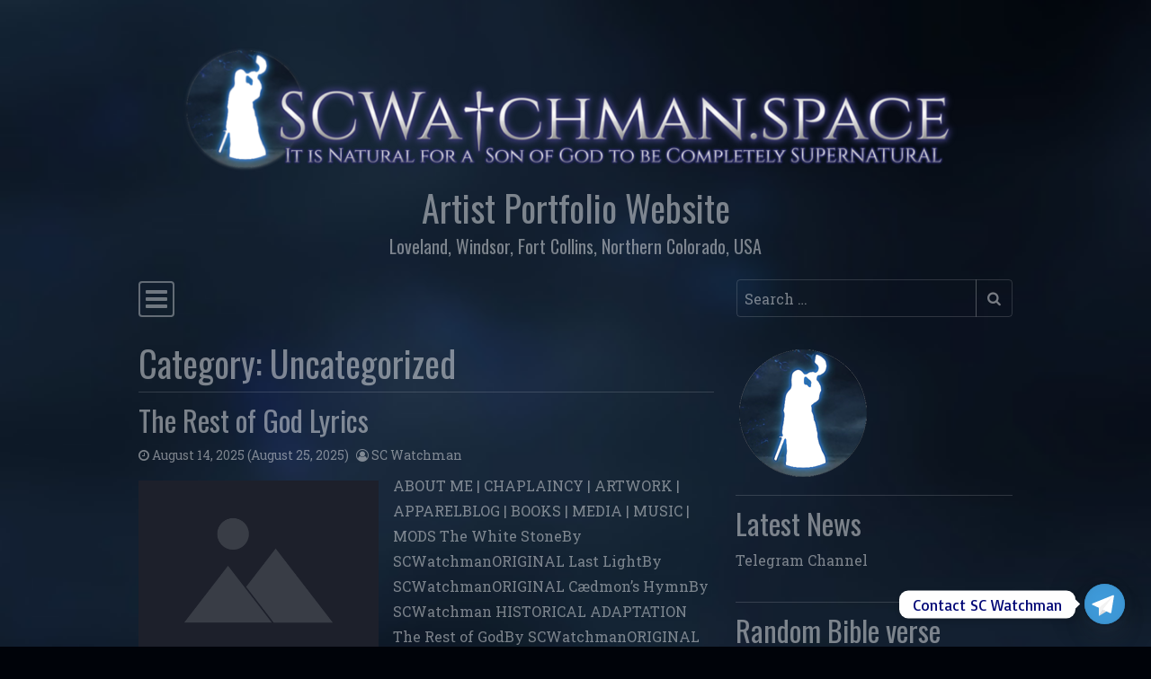

--- FILE ---
content_type: text/html; charset=UTF-8
request_url: https://scwatchman.space/category/uncategorized/
body_size: 16429
content:
<!DOCTYPE html>
<html lang="en-US">
<head>
	<meta charset="UTF-8">
	<meta name="viewport" content="width=device-width, initial-scale=1, shrink-to-fit=no">
	<link rel="profile" href="http://gmpg.org/xfn/11">
	<meta name='robots' content='index, follow, max-image-preview:large, max-snippet:-1, max-video-preview:-1' />

	<!-- This site is optimized with the Yoast SEO plugin v26.6 - https://yoast.com/wordpress/plugins/seo/ -->
	<title>Uncategorized Archives - Artist Portfolio Website</title>
	<link rel="canonical" href="https://scwatchman.space/category/uncategorized/" />
	<link rel="next" href="https://scwatchman.space/category/uncategorized/page/2/" />
	<meta property="og:locale" content="en_US" />
	<meta property="og:type" content="article" />
	<meta property="og:title" content="Uncategorized Archives - Artist Portfolio Website" />
	<meta property="og:url" content="https://scwatchman.space/category/uncategorized/" />
	<meta property="og:site_name" content="Artist Portfolio Website" />
	<meta name="twitter:card" content="summary_large_image" />
	<meta name="twitter:site" content="@DavidsMightyMe1" />
	<script type="application/ld+json" class="yoast-schema-graph">{"@context":"https://schema.org","@graph":[{"@type":"CollectionPage","@id":"https://scwatchman.space/category/uncategorized/","url":"https://scwatchman.space/category/uncategorized/","name":"Uncategorized Archives - Artist Portfolio Website","isPartOf":{"@id":"https://scwatchman.space/#website"},"breadcrumb":{"@id":"https://scwatchman.space/category/uncategorized/#breadcrumb"},"inLanguage":"en-US"},{"@type":"BreadcrumbList","@id":"https://scwatchman.space/category/uncategorized/#breadcrumb","itemListElement":[{"@type":"ListItem","position":1,"name":"Home","item":"https://scwatchman.space/"},{"@type":"ListItem","position":2,"name":"Uncategorized"}]},{"@type":"WebSite","@id":"https://scwatchman.space/#website","url":"https://scwatchman.space/","name":"Artist Portfolio Website","description":"Loveland, Windsor, Fort Collins, Northern Colorado, USA","publisher":{"@id":"https://scwatchman.space/#organization"},"potentialAction":[{"@type":"SearchAction","target":{"@type":"EntryPoint","urlTemplate":"https://scwatchman.space/?s={search_term_string}"},"query-input":{"@type":"PropertyValueSpecification","valueRequired":true,"valueName":"search_term_string"}}],"inLanguage":"en-US"},{"@type":"Organization","@id":"https://scwatchman.space/#organization","name":"Artist Portfolio Website","url":"https://scwatchman.space/","logo":{"@type":"ImageObject","inLanguage":"en-US","@id":"https://scwatchman.space/#/schema/logo/image/","url":"https://scwatchman.space/wp-content/uploads/2021/09/SCWatchmanspacelogo-e1631505961615.png","contentUrl":"https://scwatchman.space/wp-content/uploads/2021/09/SCWatchmanspacelogo-e1631505961615.png","width":900,"height":147,"caption":"Artist Portfolio Website"},"image":{"@id":"https://scwatchman.space/#/schema/logo/image/"},"sameAs":["https://www.facebook.com/SCWatchmanGraphicDesign/","https://x.com/DavidsMightyMe1","https://www.youtube.com/user/SCWatchman","https://www.instagram.com/SCWatchman/"]}]}</script>
	<!-- / Yoast SEO plugin. -->


<link rel='dns-prefetch' href='//fonts.googleapis.com' />
<link rel="alternate" type="application/rss+xml" title="Artist Portfolio Website &raquo; Feed" href="https://scwatchman.space/feed/" />
<link rel="alternate" type="application/rss+xml" title="Artist Portfolio Website &raquo; Comments Feed" href="https://scwatchman.space/comments/feed/" />
<link rel="alternate" type="application/rss+xml" title="Artist Portfolio Website &raquo; Uncategorized Category Feed" href="https://scwatchman.space/category/uncategorized/feed/" />
<style id='wp-img-auto-sizes-contain-inline-css'>
img:is([sizes=auto i],[sizes^="auto," i]){contain-intrinsic-size:3000px 1500px}
/*# sourceURL=wp-img-auto-sizes-contain-inline-css */
</style>

<style id='wp-emoji-styles-inline-css'>

	img.wp-smiley, img.emoji {
		display: inline !important;
		border: none !important;
		box-shadow: none !important;
		height: 1em !important;
		width: 1em !important;
		margin: 0 0.07em !important;
		vertical-align: -0.1em !important;
		background: none !important;
		padding: 0 !important;
	}
/*# sourceURL=wp-emoji-styles-inline-css */
</style>
<link rel='stylesheet' id='wp-block-library-css' href='https://scwatchman.space/wp-includes/css/dist/block-library/style.min.css?ver=6.9' media='all' />
<style id='wp-block-heading-inline-css'>
h1:where(.wp-block-heading).has-background,h2:where(.wp-block-heading).has-background,h3:where(.wp-block-heading).has-background,h4:where(.wp-block-heading).has-background,h5:where(.wp-block-heading).has-background,h6:where(.wp-block-heading).has-background{padding:1.25em 2.375em}h1.has-text-align-left[style*=writing-mode]:where([style*=vertical-lr]),h1.has-text-align-right[style*=writing-mode]:where([style*=vertical-rl]),h2.has-text-align-left[style*=writing-mode]:where([style*=vertical-lr]),h2.has-text-align-right[style*=writing-mode]:where([style*=vertical-rl]),h3.has-text-align-left[style*=writing-mode]:where([style*=vertical-lr]),h3.has-text-align-right[style*=writing-mode]:where([style*=vertical-rl]),h4.has-text-align-left[style*=writing-mode]:where([style*=vertical-lr]),h4.has-text-align-right[style*=writing-mode]:where([style*=vertical-rl]),h5.has-text-align-left[style*=writing-mode]:where([style*=vertical-lr]),h5.has-text-align-right[style*=writing-mode]:where([style*=vertical-rl]),h6.has-text-align-left[style*=writing-mode]:where([style*=vertical-lr]),h6.has-text-align-right[style*=writing-mode]:where([style*=vertical-rl]){rotate:180deg}
/*# sourceURL=https://scwatchman.space/wp-includes/blocks/heading/style.min.css */
</style>
<style id='wp-block-image-inline-css'>
.wp-block-image>a,.wp-block-image>figure>a{display:inline-block}.wp-block-image img{box-sizing:border-box;height:auto;max-width:100%;vertical-align:bottom}@media not (prefers-reduced-motion){.wp-block-image img.hide{visibility:hidden}.wp-block-image img.show{animation:show-content-image .4s}}.wp-block-image[style*=border-radius] img,.wp-block-image[style*=border-radius]>a{border-radius:inherit}.wp-block-image.has-custom-border img{box-sizing:border-box}.wp-block-image.aligncenter{text-align:center}.wp-block-image.alignfull>a,.wp-block-image.alignwide>a{width:100%}.wp-block-image.alignfull img,.wp-block-image.alignwide img{height:auto;width:100%}.wp-block-image .aligncenter,.wp-block-image .alignleft,.wp-block-image .alignright,.wp-block-image.aligncenter,.wp-block-image.alignleft,.wp-block-image.alignright{display:table}.wp-block-image .aligncenter>figcaption,.wp-block-image .alignleft>figcaption,.wp-block-image .alignright>figcaption,.wp-block-image.aligncenter>figcaption,.wp-block-image.alignleft>figcaption,.wp-block-image.alignright>figcaption{caption-side:bottom;display:table-caption}.wp-block-image .alignleft{float:left;margin:.5em 1em .5em 0}.wp-block-image .alignright{float:right;margin:.5em 0 .5em 1em}.wp-block-image .aligncenter{margin-left:auto;margin-right:auto}.wp-block-image :where(figcaption){margin-bottom:1em;margin-top:.5em}.wp-block-image.is-style-circle-mask img{border-radius:9999px}@supports ((-webkit-mask-image:none) or (mask-image:none)) or (-webkit-mask-image:none){.wp-block-image.is-style-circle-mask img{border-radius:0;-webkit-mask-image:url('data:image/svg+xml;utf8,<svg viewBox="0 0 100 100" xmlns="http://www.w3.org/2000/svg"><circle cx="50" cy="50" r="50"/></svg>');mask-image:url('data:image/svg+xml;utf8,<svg viewBox="0 0 100 100" xmlns="http://www.w3.org/2000/svg"><circle cx="50" cy="50" r="50"/></svg>');mask-mode:alpha;-webkit-mask-position:center;mask-position:center;-webkit-mask-repeat:no-repeat;mask-repeat:no-repeat;-webkit-mask-size:contain;mask-size:contain}}:root :where(.wp-block-image.is-style-rounded img,.wp-block-image .is-style-rounded img){border-radius:9999px}.wp-block-image figure{margin:0}.wp-lightbox-container{display:flex;flex-direction:column;position:relative}.wp-lightbox-container img{cursor:zoom-in}.wp-lightbox-container img:hover+button{opacity:1}.wp-lightbox-container button{align-items:center;backdrop-filter:blur(16px) saturate(180%);background-color:#5a5a5a40;border:none;border-radius:4px;cursor:zoom-in;display:flex;height:20px;justify-content:center;opacity:0;padding:0;position:absolute;right:16px;text-align:center;top:16px;width:20px;z-index:100}@media not (prefers-reduced-motion){.wp-lightbox-container button{transition:opacity .2s ease}}.wp-lightbox-container button:focus-visible{outline:3px auto #5a5a5a40;outline:3px auto -webkit-focus-ring-color;outline-offset:3px}.wp-lightbox-container button:hover{cursor:pointer;opacity:1}.wp-lightbox-container button:focus{opacity:1}.wp-lightbox-container button:focus,.wp-lightbox-container button:hover,.wp-lightbox-container button:not(:hover):not(:active):not(.has-background){background-color:#5a5a5a40;border:none}.wp-lightbox-overlay{box-sizing:border-box;cursor:zoom-out;height:100vh;left:0;overflow:hidden;position:fixed;top:0;visibility:hidden;width:100%;z-index:100000}.wp-lightbox-overlay .close-button{align-items:center;cursor:pointer;display:flex;justify-content:center;min-height:40px;min-width:40px;padding:0;position:absolute;right:calc(env(safe-area-inset-right) + 16px);top:calc(env(safe-area-inset-top) + 16px);z-index:5000000}.wp-lightbox-overlay .close-button:focus,.wp-lightbox-overlay .close-button:hover,.wp-lightbox-overlay .close-button:not(:hover):not(:active):not(.has-background){background:none;border:none}.wp-lightbox-overlay .lightbox-image-container{height:var(--wp--lightbox-container-height);left:50%;overflow:hidden;position:absolute;top:50%;transform:translate(-50%,-50%);transform-origin:top left;width:var(--wp--lightbox-container-width);z-index:9999999999}.wp-lightbox-overlay .wp-block-image{align-items:center;box-sizing:border-box;display:flex;height:100%;justify-content:center;margin:0;position:relative;transform-origin:0 0;width:100%;z-index:3000000}.wp-lightbox-overlay .wp-block-image img{height:var(--wp--lightbox-image-height);min-height:var(--wp--lightbox-image-height);min-width:var(--wp--lightbox-image-width);width:var(--wp--lightbox-image-width)}.wp-lightbox-overlay .wp-block-image figcaption{display:none}.wp-lightbox-overlay button{background:none;border:none}.wp-lightbox-overlay .scrim{background-color:#fff;height:100%;opacity:.9;position:absolute;width:100%;z-index:2000000}.wp-lightbox-overlay.active{visibility:visible}@media not (prefers-reduced-motion){.wp-lightbox-overlay.active{animation:turn-on-visibility .25s both}.wp-lightbox-overlay.active img{animation:turn-on-visibility .35s both}.wp-lightbox-overlay.show-closing-animation:not(.active){animation:turn-off-visibility .35s both}.wp-lightbox-overlay.show-closing-animation:not(.active) img{animation:turn-off-visibility .25s both}.wp-lightbox-overlay.zoom.active{animation:none;opacity:1;visibility:visible}.wp-lightbox-overlay.zoom.active .lightbox-image-container{animation:lightbox-zoom-in .4s}.wp-lightbox-overlay.zoom.active .lightbox-image-container img{animation:none}.wp-lightbox-overlay.zoom.active .scrim{animation:turn-on-visibility .4s forwards}.wp-lightbox-overlay.zoom.show-closing-animation:not(.active){animation:none}.wp-lightbox-overlay.zoom.show-closing-animation:not(.active) .lightbox-image-container{animation:lightbox-zoom-out .4s}.wp-lightbox-overlay.zoom.show-closing-animation:not(.active) .lightbox-image-container img{animation:none}.wp-lightbox-overlay.zoom.show-closing-animation:not(.active) .scrim{animation:turn-off-visibility .4s forwards}}@keyframes show-content-image{0%{visibility:hidden}99%{visibility:hidden}to{visibility:visible}}@keyframes turn-on-visibility{0%{opacity:0}to{opacity:1}}@keyframes turn-off-visibility{0%{opacity:1;visibility:visible}99%{opacity:0;visibility:visible}to{opacity:0;visibility:hidden}}@keyframes lightbox-zoom-in{0%{transform:translate(calc((-100vw + var(--wp--lightbox-scrollbar-width))/2 + var(--wp--lightbox-initial-left-position)),calc(-50vh + var(--wp--lightbox-initial-top-position))) scale(var(--wp--lightbox-scale))}to{transform:translate(-50%,-50%) scale(1)}}@keyframes lightbox-zoom-out{0%{transform:translate(-50%,-50%) scale(1);visibility:visible}99%{visibility:visible}to{transform:translate(calc((-100vw + var(--wp--lightbox-scrollbar-width))/2 + var(--wp--lightbox-initial-left-position)),calc(-50vh + var(--wp--lightbox-initial-top-position))) scale(var(--wp--lightbox-scale));visibility:hidden}}
/*# sourceURL=https://scwatchman.space/wp-includes/blocks/image/style.min.css */
</style>
<style id='wp-block-columns-inline-css'>
.wp-block-columns{box-sizing:border-box;display:flex;flex-wrap:wrap!important}@media (min-width:782px){.wp-block-columns{flex-wrap:nowrap!important}}.wp-block-columns{align-items:normal!important}.wp-block-columns.are-vertically-aligned-top{align-items:flex-start}.wp-block-columns.are-vertically-aligned-center{align-items:center}.wp-block-columns.are-vertically-aligned-bottom{align-items:flex-end}@media (max-width:781px){.wp-block-columns:not(.is-not-stacked-on-mobile)>.wp-block-column{flex-basis:100%!important}}@media (min-width:782px){.wp-block-columns:not(.is-not-stacked-on-mobile)>.wp-block-column{flex-basis:0;flex-grow:1}.wp-block-columns:not(.is-not-stacked-on-mobile)>.wp-block-column[style*=flex-basis]{flex-grow:0}}.wp-block-columns.is-not-stacked-on-mobile{flex-wrap:nowrap!important}.wp-block-columns.is-not-stacked-on-mobile>.wp-block-column{flex-basis:0;flex-grow:1}.wp-block-columns.is-not-stacked-on-mobile>.wp-block-column[style*=flex-basis]{flex-grow:0}:where(.wp-block-columns){margin-bottom:1.75em}:where(.wp-block-columns.has-background){padding:1.25em 2.375em}.wp-block-column{flex-grow:1;min-width:0;overflow-wrap:break-word;word-break:break-word}.wp-block-column.is-vertically-aligned-top{align-self:flex-start}.wp-block-column.is-vertically-aligned-center{align-self:center}.wp-block-column.is-vertically-aligned-bottom{align-self:flex-end}.wp-block-column.is-vertically-aligned-stretch{align-self:stretch}.wp-block-column.is-vertically-aligned-bottom,.wp-block-column.is-vertically-aligned-center,.wp-block-column.is-vertically-aligned-top{width:100%}
/*# sourceURL=https://scwatchman.space/wp-includes/blocks/columns/style.min.css */
</style>
<style id='wp-block-paragraph-inline-css'>
.is-small-text{font-size:.875em}.is-regular-text{font-size:1em}.is-large-text{font-size:2.25em}.is-larger-text{font-size:3em}.has-drop-cap:not(:focus):first-letter{float:left;font-size:8.4em;font-style:normal;font-weight:100;line-height:.68;margin:.05em .1em 0 0;text-transform:uppercase}body.rtl .has-drop-cap:not(:focus):first-letter{float:none;margin-left:.1em}p.has-drop-cap.has-background{overflow:hidden}:root :where(p.has-background){padding:1.25em 2.375em}:where(p.has-text-color:not(.has-link-color)) a{color:inherit}p.has-text-align-left[style*="writing-mode:vertical-lr"],p.has-text-align-right[style*="writing-mode:vertical-rl"]{rotate:180deg}
/*# sourceURL=https://scwatchman.space/wp-includes/blocks/paragraph/style.min.css */
</style>
<style id='wp-block-quote-inline-css'>
.wp-block-quote{box-sizing:border-box;overflow-wrap:break-word}.wp-block-quote.is-large:where(:not(.is-style-plain)),.wp-block-quote.is-style-large:where(:not(.is-style-plain)){margin-bottom:1em;padding:0 1em}.wp-block-quote.is-large:where(:not(.is-style-plain)) p,.wp-block-quote.is-style-large:where(:not(.is-style-plain)) p{font-size:1.5em;font-style:italic;line-height:1.6}.wp-block-quote.is-large:where(:not(.is-style-plain)) cite,.wp-block-quote.is-large:where(:not(.is-style-plain)) footer,.wp-block-quote.is-style-large:where(:not(.is-style-plain)) cite,.wp-block-quote.is-style-large:where(:not(.is-style-plain)) footer{font-size:1.125em;text-align:right}.wp-block-quote>cite{display:block}
/*# sourceURL=https://scwatchman.space/wp-includes/blocks/quote/style.min.css */
</style>
<style id='global-styles-inline-css'>
:root{--wp--preset--aspect-ratio--square: 1;--wp--preset--aspect-ratio--4-3: 4/3;--wp--preset--aspect-ratio--3-4: 3/4;--wp--preset--aspect-ratio--3-2: 3/2;--wp--preset--aspect-ratio--2-3: 2/3;--wp--preset--aspect-ratio--16-9: 16/9;--wp--preset--aspect-ratio--9-16: 9/16;--wp--preset--color--black: #000000;--wp--preset--color--cyan-bluish-gray: #abb8c3;--wp--preset--color--white: #ffffff;--wp--preset--color--pale-pink: #f78da7;--wp--preset--color--vivid-red: #cf2e2e;--wp--preset--color--luminous-vivid-orange: #ff6900;--wp--preset--color--luminous-vivid-amber: #fcb900;--wp--preset--color--light-green-cyan: #7bdcb5;--wp--preset--color--vivid-green-cyan: #00d084;--wp--preset--color--pale-cyan-blue: #8ed1fc;--wp--preset--color--vivid-cyan-blue: #0693e3;--wp--preset--color--vivid-purple: #9b51e0;--wp--preset--gradient--vivid-cyan-blue-to-vivid-purple: linear-gradient(135deg,rgb(6,147,227) 0%,rgb(155,81,224) 100%);--wp--preset--gradient--light-green-cyan-to-vivid-green-cyan: linear-gradient(135deg,rgb(122,220,180) 0%,rgb(0,208,130) 100%);--wp--preset--gradient--luminous-vivid-amber-to-luminous-vivid-orange: linear-gradient(135deg,rgb(252,185,0) 0%,rgb(255,105,0) 100%);--wp--preset--gradient--luminous-vivid-orange-to-vivid-red: linear-gradient(135deg,rgb(255,105,0) 0%,rgb(207,46,46) 100%);--wp--preset--gradient--very-light-gray-to-cyan-bluish-gray: linear-gradient(135deg,rgb(238,238,238) 0%,rgb(169,184,195) 100%);--wp--preset--gradient--cool-to-warm-spectrum: linear-gradient(135deg,rgb(74,234,220) 0%,rgb(151,120,209) 20%,rgb(207,42,186) 40%,rgb(238,44,130) 60%,rgb(251,105,98) 80%,rgb(254,248,76) 100%);--wp--preset--gradient--blush-light-purple: linear-gradient(135deg,rgb(255,206,236) 0%,rgb(152,150,240) 100%);--wp--preset--gradient--blush-bordeaux: linear-gradient(135deg,rgb(254,205,165) 0%,rgb(254,45,45) 50%,rgb(107,0,62) 100%);--wp--preset--gradient--luminous-dusk: linear-gradient(135deg,rgb(255,203,112) 0%,rgb(199,81,192) 50%,rgb(65,88,208) 100%);--wp--preset--gradient--pale-ocean: linear-gradient(135deg,rgb(255,245,203) 0%,rgb(182,227,212) 50%,rgb(51,167,181) 100%);--wp--preset--gradient--electric-grass: linear-gradient(135deg,rgb(202,248,128) 0%,rgb(113,206,126) 100%);--wp--preset--gradient--midnight: linear-gradient(135deg,rgb(2,3,129) 0%,rgb(40,116,252) 100%);--wp--preset--font-size--small: 13px;--wp--preset--font-size--medium: 20px;--wp--preset--font-size--large: 36px;--wp--preset--font-size--x-large: 42px;--wp--preset--spacing--20: 0.44rem;--wp--preset--spacing--30: 0.67rem;--wp--preset--spacing--40: 1rem;--wp--preset--spacing--50: 1.5rem;--wp--preset--spacing--60: 2.25rem;--wp--preset--spacing--70: 3.38rem;--wp--preset--spacing--80: 5.06rem;--wp--preset--shadow--natural: 6px 6px 9px rgba(0, 0, 0, 0.2);--wp--preset--shadow--deep: 12px 12px 50px rgba(0, 0, 0, 0.4);--wp--preset--shadow--sharp: 6px 6px 0px rgba(0, 0, 0, 0.2);--wp--preset--shadow--outlined: 6px 6px 0px -3px rgb(255, 255, 255), 6px 6px rgb(0, 0, 0);--wp--preset--shadow--crisp: 6px 6px 0px rgb(0, 0, 0);}:where(.is-layout-flex){gap: 0.5em;}:where(.is-layout-grid){gap: 0.5em;}body .is-layout-flex{display: flex;}.is-layout-flex{flex-wrap: wrap;align-items: center;}.is-layout-flex > :is(*, div){margin: 0;}body .is-layout-grid{display: grid;}.is-layout-grid > :is(*, div){margin: 0;}:where(.wp-block-columns.is-layout-flex){gap: 2em;}:where(.wp-block-columns.is-layout-grid){gap: 2em;}:where(.wp-block-post-template.is-layout-flex){gap: 1.25em;}:where(.wp-block-post-template.is-layout-grid){gap: 1.25em;}.has-black-color{color: var(--wp--preset--color--black) !important;}.has-cyan-bluish-gray-color{color: var(--wp--preset--color--cyan-bluish-gray) !important;}.has-white-color{color: var(--wp--preset--color--white) !important;}.has-pale-pink-color{color: var(--wp--preset--color--pale-pink) !important;}.has-vivid-red-color{color: var(--wp--preset--color--vivid-red) !important;}.has-luminous-vivid-orange-color{color: var(--wp--preset--color--luminous-vivid-orange) !important;}.has-luminous-vivid-amber-color{color: var(--wp--preset--color--luminous-vivid-amber) !important;}.has-light-green-cyan-color{color: var(--wp--preset--color--light-green-cyan) !important;}.has-vivid-green-cyan-color{color: var(--wp--preset--color--vivid-green-cyan) !important;}.has-pale-cyan-blue-color{color: var(--wp--preset--color--pale-cyan-blue) !important;}.has-vivid-cyan-blue-color{color: var(--wp--preset--color--vivid-cyan-blue) !important;}.has-vivid-purple-color{color: var(--wp--preset--color--vivid-purple) !important;}.has-black-background-color{background-color: var(--wp--preset--color--black) !important;}.has-cyan-bluish-gray-background-color{background-color: var(--wp--preset--color--cyan-bluish-gray) !important;}.has-white-background-color{background-color: var(--wp--preset--color--white) !important;}.has-pale-pink-background-color{background-color: var(--wp--preset--color--pale-pink) !important;}.has-vivid-red-background-color{background-color: var(--wp--preset--color--vivid-red) !important;}.has-luminous-vivid-orange-background-color{background-color: var(--wp--preset--color--luminous-vivid-orange) !important;}.has-luminous-vivid-amber-background-color{background-color: var(--wp--preset--color--luminous-vivid-amber) !important;}.has-light-green-cyan-background-color{background-color: var(--wp--preset--color--light-green-cyan) !important;}.has-vivid-green-cyan-background-color{background-color: var(--wp--preset--color--vivid-green-cyan) !important;}.has-pale-cyan-blue-background-color{background-color: var(--wp--preset--color--pale-cyan-blue) !important;}.has-vivid-cyan-blue-background-color{background-color: var(--wp--preset--color--vivid-cyan-blue) !important;}.has-vivid-purple-background-color{background-color: var(--wp--preset--color--vivid-purple) !important;}.has-black-border-color{border-color: var(--wp--preset--color--black) !important;}.has-cyan-bluish-gray-border-color{border-color: var(--wp--preset--color--cyan-bluish-gray) !important;}.has-white-border-color{border-color: var(--wp--preset--color--white) !important;}.has-pale-pink-border-color{border-color: var(--wp--preset--color--pale-pink) !important;}.has-vivid-red-border-color{border-color: var(--wp--preset--color--vivid-red) !important;}.has-luminous-vivid-orange-border-color{border-color: var(--wp--preset--color--luminous-vivid-orange) !important;}.has-luminous-vivid-amber-border-color{border-color: var(--wp--preset--color--luminous-vivid-amber) !important;}.has-light-green-cyan-border-color{border-color: var(--wp--preset--color--light-green-cyan) !important;}.has-vivid-green-cyan-border-color{border-color: var(--wp--preset--color--vivid-green-cyan) !important;}.has-pale-cyan-blue-border-color{border-color: var(--wp--preset--color--pale-cyan-blue) !important;}.has-vivid-cyan-blue-border-color{border-color: var(--wp--preset--color--vivid-cyan-blue) !important;}.has-vivid-purple-border-color{border-color: var(--wp--preset--color--vivid-purple) !important;}.has-vivid-cyan-blue-to-vivid-purple-gradient-background{background: var(--wp--preset--gradient--vivid-cyan-blue-to-vivid-purple) !important;}.has-light-green-cyan-to-vivid-green-cyan-gradient-background{background: var(--wp--preset--gradient--light-green-cyan-to-vivid-green-cyan) !important;}.has-luminous-vivid-amber-to-luminous-vivid-orange-gradient-background{background: var(--wp--preset--gradient--luminous-vivid-amber-to-luminous-vivid-orange) !important;}.has-luminous-vivid-orange-to-vivid-red-gradient-background{background: var(--wp--preset--gradient--luminous-vivid-orange-to-vivid-red) !important;}.has-very-light-gray-to-cyan-bluish-gray-gradient-background{background: var(--wp--preset--gradient--very-light-gray-to-cyan-bluish-gray) !important;}.has-cool-to-warm-spectrum-gradient-background{background: var(--wp--preset--gradient--cool-to-warm-spectrum) !important;}.has-blush-light-purple-gradient-background{background: var(--wp--preset--gradient--blush-light-purple) !important;}.has-blush-bordeaux-gradient-background{background: var(--wp--preset--gradient--blush-bordeaux) !important;}.has-luminous-dusk-gradient-background{background: var(--wp--preset--gradient--luminous-dusk) !important;}.has-pale-ocean-gradient-background{background: var(--wp--preset--gradient--pale-ocean) !important;}.has-electric-grass-gradient-background{background: var(--wp--preset--gradient--electric-grass) !important;}.has-midnight-gradient-background{background: var(--wp--preset--gradient--midnight) !important;}.has-small-font-size{font-size: var(--wp--preset--font-size--small) !important;}.has-medium-font-size{font-size: var(--wp--preset--font-size--medium) !important;}.has-large-font-size{font-size: var(--wp--preset--font-size--large) !important;}.has-x-large-font-size{font-size: var(--wp--preset--font-size--x-large) !important;}
:where(.wp-block-columns.is-layout-flex){gap: 2em;}:where(.wp-block-columns.is-layout-grid){gap: 2em;}
/*# sourceURL=global-styles-inline-css */
</style>
<style id='core-block-supports-inline-css'>
.wp-container-core-columns-is-layout-9d6595d7{flex-wrap:nowrap;}
/*# sourceURL=core-block-supports-inline-css */
</style>

<style id='classic-theme-styles-inline-css'>
/*! This file is auto-generated */
.wp-block-button__link{color:#fff;background-color:#32373c;border-radius:9999px;box-shadow:none;text-decoration:none;padding:calc(.667em + 2px) calc(1.333em + 2px);font-size:1.125em}.wp-block-file__button{background:#32373c;color:#fff;text-decoration:none}
/*# sourceURL=/wp-includes/css/classic-themes.min.css */
</style>
<link rel='stylesheet' id='prefix-style-css' href='https://scwatchman.space/wp-content/plugins/bible-verse-of-the-day/bible-verse-of-the-day.css?ver=6.9' media='all' />
<link rel='stylesheet' id='simple-dark-google-fonts-css' href='https://fonts.googleapis.com/css2?family=Oswald:wght@400;500&#038;family=Roboto+Mono&#038;family=Roboto+Slab:wght@400;500&#038;display=swap' media='all' />
<link rel='stylesheet' id='simple-dark-styles-css' href='https://scwatchman.space/wp-content/themes/simple-dark/css/theme.min.css?ver=1.0.4.1617142880' media='all' />
<link rel='stylesheet' id='custom-google-fonts-css' href='//fonts.googleapis.com/css?family=Basic&#038;ver=3.5.1' media='all' />
<link rel='stylesheet' id='chaty-front-css-css' href='https://scwatchman.space/wp-content/plugins/chaty/css/chaty-front.min.css?ver=3.5.11739496604' media='all' />
<script src="https://scwatchman.space/wp-includes/js/jquery/jquery.min.js?ver=3.7.1" id="jquery-core-js"></script>
<script src="https://scwatchman.space/wp-includes/js/jquery/jquery-migrate.min.js?ver=3.4.1" id="jquery-migrate-js"></script>
<link rel="https://api.w.org/" href="https://scwatchman.space/wp-json/" /><link rel="alternate" title="JSON" type="application/json" href="https://scwatchman.space/wp-json/wp/v2/categories/1" /><link rel="EditURI" type="application/rsd+xml" title="RSD" href="https://scwatchman.space/xmlrpc.php?rsd" />
<meta name="generator" content="WordPress 6.9" />
<meta name="ti-site-data" content="eyJyIjoiMTowITc6MCEzMDowIiwibyI6Imh0dHBzOlwvXC9zY3dhdGNobWFuLnNwYWNlXC93cC1hZG1pblwvYWRtaW4tYWpheC5waHA/YWN0aW9uPXRpX29ubGluZV91c2Vyc19nb29nbGUmYW1wO3A9JTJGY2F0ZWdvcnklMkZ1bmNhdGVnb3JpemVkJTJGJmFtcDtfd3Bub25jZT0zMjliMmM4NzI5In0=" /><meta name="mobile-web-app-capable" content="yes">
<meta name="apple-mobile-web-app-capable" content="yes">
<meta name="apple-mobile-web-app-title" content="Artist Portfolio Website - Loveland, Windsor, Fort Collins, Northern Colorado, USA">
<style id="custom-background-css">
body.custom-background { background-image: url("https://scwatchman.space/wp-content/uploads/2021/03/background1.jpg"); background-position: center center; background-size: cover; background-repeat: no-repeat; background-attachment: fixed; }
</style>
	<link rel="icon" href="https://scwatchman.space/wp-content/uploads/2023/01/flashlogo-150x150.gif" sizes="32x32" />
<link rel="icon" href="https://scwatchman.space/wp-content/uploads/2023/01/flashlogo-300x300.gif" sizes="192x192" />
<link rel="apple-touch-icon" href="https://scwatchman.space/wp-content/uploads/2023/01/flashlogo-300x300.gif" />
<meta name="msapplication-TileImage" content="https://scwatchman.space/wp-content/uploads/2023/01/flashlogo-300x300.gif" />
</head>

<body class="archive category category-uncategorized category-1 custom-background wp-custom-logo wp-embed-responsive wp-theme-simple-dark text-break hfeed" itemscope itemtype="http://schema.org/WebSite">
<div class="site" id="page">

	<!-- ******************* The Navbar Area ******************* -->
	<div id="wrapper-navbar" class="container">

		<a class="skip-link sr-only sr-only-focusable" href="#content">Skip to content</a>

		<div class="text-center pt-4 pt-lg-5 pb-3">

			<a href="https://scwatchman.space/" class="custom-logo-link d-inline-block mb-3" rel="home"><img width="900" height="147" src="https://scwatchman.space/wp-content/uploads/2021/09/SCWatchmanspacelogo-e1631505961615.png" class="custom-logo" alt="SCWatchman.space Graphic Design" decoding="async" fetchpriority="high" /></a>
			
				<div class="site-title"><a rel="home" href="https://scwatchman.space/" title="Artist Portfolio Website" itemprop="url">Artist Portfolio Website</a><span class="site-description mt-2">Loveland, Windsor, Fort Collins, Northern Colorado, USA</span></div>

			
		</div>

		<nav id="main-nav" class="navbar navbar-dark px-0" aria-labelledby="main-nav-label">

			<h2 id="main-nav-label" class="sr-only">
				Main Navigation			</h2>

			<button class="navbar-toggler" type="button" data-toggle="collapse" data-target="#navbarNavDropdown" aria-controls="navbarNavDropdown" aria-expanded="false" aria-label="Toggle navigation">
				<i class="fa fa-bars" aria-hidden="true"></i>
			</button>

			<!-- The WordPress Menu goes here -->
			<div id="navbarNavDropdown" class="collapse navbar-collapse"><ul id="main-menu" class="navbar-nav pt-2"><li itemscope="itemscope" itemtype="https://www.schema.org/SiteNavigationElement" id="menu-item-72" class="menu-item menu-item-type-post_type menu-item-object-page menu-item-home menu-item-72 nav-item"><a title="HOME" href="https://scwatchman.space/" class="nav-link">HOME</a></li>
<li itemscope="itemscope" itemtype="https://www.schema.org/SiteNavigationElement" id="menu-item-73" class="menu-item menu-item-type-post_type menu-item-object-page menu-item-73 nav-item"><a title="ARTWORK" href="https://scwatchman.space/artwork/" class="nav-link">ARTWORK</a></li>
<li itemscope="itemscope" itemtype="https://www.schema.org/SiteNavigationElement" id="menu-item-74" class="menu-item menu-item-type-post_type menu-item-object-page menu-item-74 nav-item"><a title="APPAREL" href="https://scwatchman.space/apparel/" class="nav-link">APPAREL</a></li>
<li itemscope="itemscope" itemtype="https://www.schema.org/SiteNavigationElement" id="menu-item-75" class="menu-item menu-item-type-post_type menu-item-object-page current_page_parent menu-item-75 nav-item"><a title="BLOG" href="https://scwatchman.space/blog/" class="nav-link">BLOG</a></li>
<li itemscope="itemscope" itemtype="https://www.schema.org/SiteNavigationElement" id="menu-item-76" class="menu-item menu-item-type-post_type menu-item-object-page menu-item-76 nav-item"><a title="BOOKS" href="https://scwatchman.space/books/" class="nav-link">BOOKS</a></li>
<li itemscope="itemscope" itemtype="https://www.schema.org/SiteNavigationElement" id="menu-item-77" class="menu-item menu-item-type-post_type menu-item-object-page menu-item-77 nav-item"><a title="MEDIA" href="https://scwatchman.space/media/" class="nav-link">MEDIA</a></li>
<li itemscope="itemscope" itemtype="https://www.schema.org/SiteNavigationElement" id="menu-item-3383" class="menu-item menu-item-type-post_type menu-item-object-page menu-item-3383 nav-item"><a title="MUSIC" href="https://scwatchman.space/music/" class="nav-link">MUSIC</a></li>
<li itemscope="itemscope" itemtype="https://www.schema.org/SiteNavigationElement" id="menu-item-3529" class="menu-item menu-item-type-post_type menu-item-object-page menu-item-3529 nav-item"><a title="MODS" href="https://scwatchman.space/video-game-mods/" class="nav-link">MODS</a></li>
</ul></div>
			
<form method="get" id="searchform" action="https://scwatchman.space/" role="search">
	<label class="sr-only" for="s">Search</label>
	<div class="input-group">
		<input class="field form-control" id="s" name="s" type="text" aria-label="Search input" placeholder="Search &hellip;" value="">
		<span class="input-group-append">
			<button class="submit btn btn-primary" id="searchsubmit" name="submit" type="submit" aria-label="Submit search"><i class="fa fa-search" aria-hidden="true"></i></button>
		</span>
	</div>
</form>

		</nav><!-- .site-navigation -->

	</div><!-- #wrapper-navbar end -->

<div class="wrapper" id="archive-wrapper">

	<div class="container" id="content" tabindex="-1">

		<div class="row">

			<div class="col content-area" id="primary">

			<main class="site-main" id="main">

				
					<header class="page-header border-bottom mb-3">
						<h1 class="page-title">Category: <span>Uncategorized</span></h1>					</header><!-- .page-header -->

										
						
<article class="border-bottom pb-3 mb-3 post-4132 post type-post status-publish format-standard hentry category-uncategorized" id="post-4132">

	<header class="entry-header">
	
	<h2 class="entry-title"><a href="https://scwatchman.space/the-rest-of-god-lyrics/" rel="bookmark">The Rest of God Lyrics</a></h2>
		<div class="entry-meta small mb-2">
		<span class="posted-on mr-2"><i class="fa fa-clock-o" aria-hidden="true"></i> <a href="https://scwatchman.space/the-rest-of-god-lyrics/" rel="bookmark"><time class="entry-date published" datetime="2025-08-14T19:27:48+00:00">August 14, 2025</time><time class="updated" datetime="2025-08-25T17:58:39+00:00"> (August 25, 2025)</time></a></span><span class="byline"><i class="fa fa-user-circle-o" aria-hidden="true"></i> <span class="author vcard"><a class="url fn n" href="https://scwatchman.space/author/scw/">SC Watchman</a></span></span>	</div>
	
	</header>

	<div class="row no-gutters">

		<div class="col-12 col-lg-5">
					<a href="https://scwatchman.space/the-rest-of-god-lyrics/" title="The Rest of God Lyrics"><img src="https://scwatchman.space/wp-content/themes/simple-dark/images/default-image.png" class="d-block mx-auto mt-2 mb-3" alt="The Rest of God Lyrics" /></a>
				</div>

		<div class="col-12 col-lg-7 pl-lg-3 entry-content">
			<p>ABOUT ME | CHAPLAINCY | ARTWORK | APPARELBLOG | BOOKS | MEDIA | MUSIC | MODS The White StoneBy SCWatchmanORIGINAL Last LightBy SCWatchmanORIGINAL Cædmon’s HymnBy SCWatchman HISTORICAL ADAPTATION The Rest of GodBy SCWatchmanORIGINAL Warriors of the WindBy SCWatchmanORIGINAL My Lord ProviderBy SCWatchmanORIGINAL Heyr Himna Smiður (Hear, Smith of the Heavens)By [&hellip;]</p>
		</div>

	</div>

	<footer class="entry-footer small">
		<span class="mr-2"><i class="fa fa-folder-open-o" aria-hidden="true"></i> <a href="https://scwatchman.space/category/uncategorized/" rel="category tag">Uncategorized</a></span>	</footer>

</article>

					
						
<article class="border-bottom pb-3 mb-3 post-4043 post type-post status-publish format-standard hentry category-uncategorized" id="post-4043">

	<header class="entry-header">
	
	<h2 class="entry-title"><a href="https://scwatchman.space/mount-zion-calling-lyrics/" rel="bookmark">Mount Zion Calling Lyrics</a></h2>
		<div class="entry-meta small mb-2">
		<span class="posted-on mr-2"><i class="fa fa-clock-o" aria-hidden="true"></i> <a href="https://scwatchman.space/mount-zion-calling-lyrics/" rel="bookmark"><time class="entry-date published" datetime="2025-07-01T09:27:28+00:00">July 1, 2025</time><time class="updated" datetime="2025-08-14T19:35:50+00:00"> (August 14, 2025)</time></a></span><span class="byline"><i class="fa fa-user-circle-o" aria-hidden="true"></i> <span class="author vcard"><a class="url fn n" href="https://scwatchman.space/author/scw/">SC Watchman</a></span></span>	</div>
	
	</header>

	<div class="row no-gutters">

		<div class="col-12 col-lg-5">
					<a href="https://scwatchman.space/mount-zion-calling-lyrics/" title="Mount Zion Calling Lyrics"><img src="https://scwatchman.space/wp-content/themes/simple-dark/images/default-image.png" class="d-block mx-auto mt-2 mb-3" alt="Mount Zion Calling Lyrics" /></a>
				</div>

		<div class="col-12 col-lg-7 pl-lg-3 entry-content">
			<p>ABOUT ME | CHAPLAINCY | ARTWORK | APPARELBLOG | BOOKS | MEDIA | MUSIC | MODS LUCYBy SCWatchmanORIGINAL Open The EyesBy SCWatchmanORIGINAL I Am The ArkBy SCWatchmanORIGINAL EndureBy SCWatchmanORIGINAL The Magic Deeper StillBy SCWatchmanORIGINAL PSALM 82By SCWatchmanORIGINAL Charge Against The DragonBy SCWatchmanORIGINAL Beauty For AshesBy SCWatchmanORIGINAL I Rise With The [&hellip;]</p>
		</div>

	</div>

	<footer class="entry-footer small">
		<span class="mr-2"><i class="fa fa-folder-open-o" aria-hidden="true"></i> <a href="https://scwatchman.space/category/uncategorized/" rel="category tag">Uncategorized</a></span>	</footer>

</article>

					
						
<article class="border-bottom pb-3 mb-3 post-3879 post type-post status-publish format-standard has-post-thumbnail hentry category-uncategorized" id="post-3879">

	<header class="entry-header">
	
	<h2 class="entry-title"><a href="https://scwatchman.space/rule-42/" rel="bookmark">Rule 42</a></h2>
		<div class="entry-meta small mb-2">
		<span class="posted-on mr-2"><i class="fa fa-clock-o" aria-hidden="true"></i> <a href="https://scwatchman.space/rule-42/" rel="bookmark"><time class="entry-date published" datetime="2025-03-13T18:40:05+00:00">March 13, 2025</time><time class="updated" datetime="2025-03-22T19:27:21+00:00"> (March 22, 2025)</time></a></span><span class="byline"><i class="fa fa-user-circle-o" aria-hidden="true"></i> <span class="author vcard"><a class="url fn n" href="https://scwatchman.space/author/scw/">SC Watchman</a></span></span>	</div>
	
	</header>

	<div class="row no-gutters">

		<div class="col-12 col-lg-5">
					<a href="https://scwatchman.space/rule-42/" title="Rule 42"><img width="512" height="384" src="https://scwatchman.space/wp-content/uploads/2025/03/42-512x384.jpg" class="d-block mx-auto mt-2 mb-3 wp-post-image" alt="" decoding="async" /></a>
				</div>

		<div class="col-12 col-lg-7 pl-lg-3 entry-content">
			<p>On page 105 of Alice&#8217;s Adventures in Wonderland, the King invokes Rule 42, “All persons more than a mile high to leave the court.” The King wants Alice, who at this point has grown surprisingly large, to leave the court. Yet she fights back with logic, Alice says, “…that’s not [&hellip;]</p>
		</div>

	</div>

	<footer class="entry-footer small">
		<span class="mr-2"><i class="fa fa-folder-open-o" aria-hidden="true"></i> <a href="https://scwatchman.space/category/uncategorized/" rel="category tag">Uncategorized</a></span>	</footer>

</article>

					
						
<article class="border-bottom pb-3 mb-3 post-2200 post type-post status-publish format-standard has-post-thumbnail hentry category-uncategorized" id="post-2200">

	<header class="entry-header">
	
	<h2 class="entry-title"><a href="https://scwatchman.space/due-benevolence/" rel="bookmark">Due Benevolence ?</a></h2>
		<div class="entry-meta small mb-2">
		<span class="posted-on mr-2"><i class="fa fa-clock-o" aria-hidden="true"></i> <a href="https://scwatchman.space/due-benevolence/" rel="bookmark"><time class="entry-date published" datetime="2022-11-25T16:50:26+00:00">November 25, 2022</time><time class="updated" datetime="2025-03-22T19:27:21+00:00"> (March 22, 2025)</time></a></span><span class="byline"><i class="fa fa-user-circle-o" aria-hidden="true"></i> <span class="author vcard"><a class="url fn n" href="https://scwatchman.space/author/scw/">SC Watchman</a></span></span>	</div>
	
	</header>

	<div class="row no-gutters">

		<div class="col-12 col-lg-5">
					<a href="https://scwatchman.space/due-benevolence/" title="Due Benevolence ?"><img width="512" height="373" src="https://scwatchman.space/wp-content/uploads/2022/11/DueBenevolence-512x373.png" class="d-block mx-auto mt-2 mb-3 wp-post-image" alt="" decoding="async" /></a>
				</div>

		<div class="col-12 col-lg-7 pl-lg-3 entry-content">
			<p>As some of you know I am taking remote classes to become a Chaplain at Christian Leaders Institute. I am presently taking a course entitled Ministry Care Conversations featuring the lectures of Dr. Mark Gungor which has been covering some of the dynamics of Marriage and I wanted to share [&hellip;]</p>
		</div>

	</div>

	<footer class="entry-footer small">
		<span class="mr-2"><i class="fa fa-folder-open-o" aria-hidden="true"></i> <a href="https://scwatchman.space/category/uncategorized/" rel="category tag">Uncategorized</a></span>	</footer>

</article>

					
						
<article class="border-bottom pb-3 mb-3 post-2104 post type-post status-publish format-standard has-post-thumbnail hentry category-uncategorized" id="post-2104">

	<header class="entry-header">
	
	<h2 class="entry-title"><a href="https://scwatchman.space/the-keys-of-hell-death-the-atonement/" rel="bookmark">The Keys of Hell &#038; Death &#038; THE ATONEMENT</a></h2>
		<div class="entry-meta small mb-2">
		<span class="posted-on mr-2"><i class="fa fa-clock-o" aria-hidden="true"></i> <a href="https://scwatchman.space/the-keys-of-hell-death-the-atonement/" rel="bookmark"><time class="entry-date published" datetime="2022-10-07T18:56:13+00:00">October 7, 2022</time><time class="updated" datetime="2025-03-22T19:27:21+00:00"> (March 22, 2025)</time></a></span><span class="byline"><i class="fa fa-user-circle-o" aria-hidden="true"></i> <span class="author vcard"><a class="url fn n" href="https://scwatchman.space/author/scw/">SC Watchman</a></span></span>	</div>
	
	</header>

	<div class="row no-gutters">

		<div class="col-12 col-lg-5">
					<a href="https://scwatchman.space/the-keys-of-hell-death-the-atonement/" title="The Keys of Hell &#038; Death &#038; THE ATONEMENT"><img width="512" height="360" src="https://scwatchman.space/wp-content/uploads/2022/10/AZ-512x360.jpg" class="d-block mx-auto mt-2 mb-3 wp-post-image" alt="" decoding="async" /></a>
				</div>

		<div class="col-12 col-lg-7 pl-lg-3 entry-content">
			<p>In Revelation 1:18 Jesus tells His disciple John, &#8220;I am he that liveth, and was dead; and, behold, I am alive for evermore, Amen; and have the keys of hell and of death.&#8221; The verse above tells us one very important truth. Jesus has control of the afterlife. He alone [&hellip;]</p>
		</div>

	</div>

	<footer class="entry-footer small">
		<span class="mr-2"><i class="fa fa-folder-open-o" aria-hidden="true"></i> <a href="https://scwatchman.space/category/uncategorized/" rel="category tag">Uncategorized</a></span>	</footer>

</article>

					
						
<article class="border-bottom pb-3 mb-3 post-2072 post type-post status-publish format-standard has-post-thumbnail hentry category-uncategorized" id="post-2072">

	<header class="entry-header">
	
	<h2 class="entry-title"><a href="https://scwatchman.space/un-education-agency-launches-war-on-conspiracy-theories/" rel="bookmark">UN Education Agency Launches War on ‘Conspiracy Theories’</a></h2>
		<div class="entry-meta small mb-2">
		<span class="posted-on mr-2"><i class="fa fa-clock-o" aria-hidden="true"></i> <a href="https://scwatchman.space/un-education-agency-launches-war-on-conspiracy-theories/" rel="bookmark"><time class="entry-date published" datetime="2022-09-06T12:37:51+00:00">September 6, 2022</time><time class="updated" datetime="2025-03-22T19:27:21+00:00"> (March 22, 2025)</time></a></span><span class="byline"><i class="fa fa-user-circle-o" aria-hidden="true"></i> <span class="author vcard"><a class="url fn n" href="https://scwatchman.space/author/scw/">SC Watchman</a></span></span>	</div>
	
	</header>

	<div class="row no-gutters">

		<div class="col-12 col-lg-5">
					<a href="https://scwatchman.space/un-education-agency-launches-war-on-conspiracy-theories/" title="UN Education Agency Launches War on ‘Conspiracy Theories’"><img width="512" height="373" src="https://scwatchman.space/wp-content/uploads/2022/09/UNES-512x373.png" class="d-block mx-auto mt-2 mb-3 wp-post-image" alt="" decoding="async" loading="lazy" /></a>
				</div>

		<div class="col-12 col-lg-7 pl-lg-3 entry-content">
			<p>UNESCO is training and recruiting teachers as a key part of its global effort to combat what it considers problematic information and ideasBy&nbsp;Alex Newman September 5, 2022&nbsp;Updated: September 6, 2022Re-posted from: https://www.theepochtimes.com/mkt_app/un-education-agency-launches-war-on-conspiracy-theories_4711793.html The&nbsp;United Nations&nbsp;Educational, Scientific and Cultural Organization, better known by its acronym, UNESCO, is escalating its global war on [&hellip;]</p>
		</div>

	</div>

	<footer class="entry-footer small">
		<span class="mr-2"><i class="fa fa-folder-open-o" aria-hidden="true"></i> <a href="https://scwatchman.space/category/uncategorized/" rel="category tag">Uncategorized</a></span>	</footer>

</article>

					
						
<article class="border-bottom pb-3 mb-3 post-2067 post type-post status-publish format-standard has-post-thumbnail hentry category-uncategorized" id="post-2067">

	<header class="entry-header">
	
	<h2 class="entry-title"><a href="https://scwatchman.space/un-world-economic-forum-behind-global-war-on-farmers-experts/" rel="bookmark">UN, World Economic Forum Behind Global ‘War on Farmers’: Experts</a></h2>
		<div class="entry-meta small mb-2">
		<span class="posted-on mr-2"><i class="fa fa-clock-o" aria-hidden="true"></i> <a href="https://scwatchman.space/un-world-economic-forum-behind-global-war-on-farmers-experts/" rel="bookmark"><time class="entry-date published" datetime="2022-08-17T16:46:08+00:00">August 17, 2022</time><time class="updated" datetime="2025-03-22T19:27:21+00:00"> (March 22, 2025)</time></a></span><span class="byline"><i class="fa fa-user-circle-o" aria-hidden="true"></i> <span class="author vcard"><a class="url fn n" href="https://scwatchman.space/author/scw/">SC Watchman</a></span></span>	</div>
	
	</header>

	<div class="row no-gutters">

		<div class="col-12 col-lg-5">
					<a href="https://scwatchman.space/un-world-economic-forum-behind-global-war-on-farmers-experts/" title="UN, World Economic Forum Behind Global ‘War on Farmers’: Experts"><img width="512" height="373" src="https://scwatchman.space/wp-content/uploads/2022/08/WEF-512x373.png" class="d-block mx-auto mt-2 mb-3 wp-post-image" alt="" decoding="async" loading="lazy" /></a>
				</div>

		<div class="col-12 col-lg-7 pl-lg-3 entry-content">
			<p>They say &#8216;Agenda 2030&#8217; development goals at root of sustainability policies that could lead to food shortagesBy Alex Newman July 26, 2022 Updated: July 27, 2022Re-posted from: https://www.theepochtimes.com/un-and-world-economic-forum-behind-global-war-on-farmers-experts_4622598.html The escalating regulatory attack on agricultural producers from Holland and the United States to Sri Lanka and beyond is closely tied to [&hellip;]</p>
		</div>

	</div>

	<footer class="entry-footer small">
		<span class="mr-2"><i class="fa fa-folder-open-o" aria-hidden="true"></i> <a href="https://scwatchman.space/category/uncategorized/" rel="category tag">Uncategorized</a></span>	</footer>

</article>

					
						
<article class="border-bottom pb-3 mb-3 post-1514 post type-post status-publish format-standard has-post-thumbnail hentry category-uncategorized" id="post-1514">

	<header class="entry-header">
	
	<h2 class="entry-title"><a href="https://scwatchman.space/christian-healthcare-ministries-chm/" rel="bookmark">Christian Healthcare Ministries (CHM)</a></h2>
		<div class="entry-meta small mb-2">
		<span class="posted-on mr-2"><i class="fa fa-clock-o" aria-hidden="true"></i> <a href="https://scwatchman.space/christian-healthcare-ministries-chm/" rel="bookmark"><time class="entry-date published" datetime="2022-03-02T15:35:57+00:00">March 2, 2022</time><time class="updated" datetime="2025-03-22T19:27:21+00:00"> (March 22, 2025)</time></a></span><span class="byline"><i class="fa fa-user-circle-o" aria-hidden="true"></i> <span class="author vcard"><a class="url fn n" href="https://scwatchman.space/author/scw/">SC Watchman</a></span></span>	</div>
	
	</header>

	<div class="row no-gutters">

		<div class="col-12 col-lg-5">
					<a href="https://scwatchman.space/christian-healthcare-ministries-chm/" title="Christian Healthcare Ministries (CHM)"><img width="288" height="250" src="https://scwatchman.space/wp-content/uploads/2023/01/CHM.png" class="d-block mx-auto mt-2 mb-3 wp-post-image" alt="" decoding="async" loading="lazy" /></a>
				</div>

		<div class="col-12 col-lg-7 pl-lg-3 entry-content">
			<p>CHM is&nbsp;NOT an Insurance company, nor is it offered through an insurance company.&nbsp;CHM is the nation’s first and longest-serving not-for-profit medical cost sharing ministry that coordinates assistance for its members’ eligible medical bills.&nbsp;CHM members participate out of a desire to share one another’s burdens based on New Testament principles found [&hellip;]</p>
		</div>

	</div>

	<footer class="entry-footer small">
		<span class="mr-2"><i class="fa fa-folder-open-o" aria-hidden="true"></i> <a href="https://scwatchman.space/category/uncategorized/" rel="category tag">Uncategorized</a></span>	</footer>

</article>

					
						
<article class="border-bottom pb-3 mb-3 post-657 post type-post status-publish format-standard has-post-thumbnail hentry category-uncategorized" id="post-657">

	<header class="entry-header">
	
	<h2 class="entry-title"><a href="https://scwatchman.space/the-truth-shall-make-you-free/" rel="bookmark">The Truth shall make you Free</a></h2>
		<div class="entry-meta small mb-2">
		<span class="posted-on mr-2"><i class="fa fa-clock-o" aria-hidden="true"></i> <a href="https://scwatchman.space/the-truth-shall-make-you-free/" rel="bookmark"><time class="entry-date published" datetime="2021-07-23T01:50:57+00:00">July 23, 2021</time><time class="updated" datetime="2025-03-22T19:27:21+00:00"> (March 22, 2025)</time></a></span><span class="byline"><i class="fa fa-user-circle-o" aria-hidden="true"></i> <span class="author vcard"><a class="url fn n" href="https://scwatchman.space/author/scw/">SC Watchman</a></span></span>	</div>
	
	</header>

	<div class="row no-gutters">

		<div class="col-12 col-lg-5">
					<a href="https://scwatchman.space/the-truth-shall-make-you-free/" title="The Truth shall make you Free"><img width="512" height="373" src="https://scwatchman.space/wp-content/uploads/2021/07/Truth-512x373.png" class="d-block mx-auto mt-2 mb-3 wp-post-image" alt="" decoding="async" loading="lazy" /></a>
				</div>

		<div class="col-12 col-lg-7 pl-lg-3 entry-content">
			<p>We often hear the message that &#8220;The Truth Is Out There&#8221; &amp; &#8220;The Truth Will Set You Free&#8221;. People want to know what the truth is and they do not want to be slaves so they are ripe to be deceived by all kinds of false &#8220;truths&#8221;. Have they not [&hellip;]</p>
		</div>

	</div>

	<footer class="entry-footer small">
		<span class="mr-2"><i class="fa fa-folder-open-o" aria-hidden="true"></i> <a href="https://scwatchman.space/category/uncategorized/" rel="category tag">Uncategorized</a></span>	</footer>

</article>

					
						
<article class="border-bottom pb-3 mb-3 post-604 post type-post status-publish format-standard has-post-thumbnail hentry category-uncategorized" id="post-604">

	<header class="entry-header">
	
	<h2 class="entry-title"><a href="https://scwatchman.space/calvinism-arminianism-philosophy-answered-in-light-of-the-gospel-of-freedom-from-sin/" rel="bookmark">Calvinism &#038; Arminianism Philosophy Answered in Light of the Gospel of Freedom From Sin</a></h2>
		<div class="entry-meta small mb-2">
		<span class="posted-on mr-2"><i class="fa fa-clock-o" aria-hidden="true"></i> <a href="https://scwatchman.space/calvinism-arminianism-philosophy-answered-in-light-of-the-gospel-of-freedom-from-sin/" rel="bookmark"><time class="entry-date published" datetime="2021-07-04T07:13:11+00:00">July 4, 2021</time><time class="updated" datetime="2025-03-22T19:27:21+00:00"> (March 22, 2025)</time></a></span><span class="byline"><i class="fa fa-user-circle-o" aria-hidden="true"></i> <span class="author vcard"><a class="url fn n" href="https://scwatchman.space/author/scw/">SC Watchman</a></span></span>	</div>
	
	</header>

	<div class="row no-gutters">

		<div class="col-12 col-lg-5">
					<a href="https://scwatchman.space/calvinism-arminianism-philosophy-answered-in-light-of-the-gospel-of-freedom-from-sin/" title="Calvinism &#038; Arminianism Philosophy Answered in Light of the Gospel of Freedom From Sin"><img width="512" height="373" src="https://scwatchman.space/wp-content/uploads/2021/07/CalArm-512x373.png" class="d-block mx-auto mt-2 mb-3 wp-post-image" alt="" decoding="async" loading="lazy" /></a>
				</div>

		<div class="col-12 col-lg-7 pl-lg-3 entry-content">
			<p>The Human Condition Calvinism: Total Depravity Arminianism: Deprivation Answer: When Adam chose of his own Free Will to eat of the fruit of the Knowledge of Good and Evil He forever affected his seed (Humanity) to a state of being Flesh driven rather than Spirit driven. When a member of [&hellip;]</p>
		</div>

	</div>

	<footer class="entry-footer small">
		<span class="mr-2"><i class="fa fa-folder-open-o" aria-hidden="true"></i> <a href="https://scwatchman.space/category/uncategorized/" rel="category tag">Uncategorized</a></span>	</footer>

</article>

					
				
			</main><!-- #main -->

			<!-- The pagination component -->
			
		<nav aria-labelledby="posts-nav-label">

			<h2 id="posts-nav-label" class="sr-only">
				Posts navigation			</h2>

			<ul class="pagination mb-0">

									<li class="page-item active">
						<span aria-current="page" class="page-link current">1</span>					</li>
										<li class="page-item ">
						<a class="page-link" href="https://scwatchman.space/category/uncategorized/page/2/">2</a>					</li>
										<li class="page-item ">
						<a class="page-link" href="https://scwatchman.space/category/uncategorized/page/3/">3</a>					</li>
										<li class="page-item ">
						<a class="next page-link" href="https://scwatchman.space/category/uncategorized/page/2/">&#10095;</a>					</li>
					
			</ul>

		</nav>

		
			<!-- Do the right sidebar check -->
			
</div><!-- #closing the primary container -->


<div class="col-sm-5 col-lg-4 widget-area" id="right-sidebar" role="complementary">

<aside id="media_image-3" class="widget mb-3 pb-3 border-bottom widget_media_image"><a href="https://linktr.ee/scwatchman"><img width="150" height="150" src="https://scwatchman.space/wp-content/uploads/2024/04/logo150.png" class="image wp-image-3203  attachment-full size-full" alt="" style="max-width: 100%; height: auto;" decoding="async" loading="lazy" /></a></aside><aside id="text-5" class="widget mb-3 pb-3 border-bottom widget_text"><h2 class="widget-title">Latest News</h2>			<div class="textwidget"><p><a href="https://t.me/s/SCWatchmanChannel" target="_blank" rel="noopener">Telegram Channel</a></p>
</div>
		</aside><aside id="randombibleversewidget-3" class="widget mb-3 pb-3 border-bottom widget_randombibleversewidget"><h2 class="widget-title">Random Bible verse</h2><div class="dailyVerses bibleText">The LORD is on my side; I will not fear: what can man do unto me?</div><div class="dailyVerses bibleVerse"><a href="https://dailyverses.net/psalms/118/6/kjv" rel="noopener" target="_blank">Psalm 118:6</a></div><div class="dailyVerses linkToWebsite"><a href="https://dailyverses.net" target="_blank" rel="noopener">DailyVerses.net</a></div></aside><aside id="block-13" class="widget mb-3 pb-3 border-bottom widget_block widget_media_image">
<figure class="wp-block-image size-full"><a href="https://www.holyfirechurch.com/how-to-help/" target="_blank" rel=" noreferrer noopener"><img loading="lazy" decoding="async" width="790" height="401" src="https://scwatchman.space/wp-content/uploads/2023/02/image-1.png" alt="" class="wp-image-2736" srcset="https://scwatchman.space/wp-content/uploads/2023/02/image-1.png 790w, https://scwatchman.space/wp-content/uploads/2023/02/image-1-300x152.png 300w, https://scwatchman.space/wp-content/uploads/2023/02/image-1-768x390.png 768w" sizes="auto, (max-width: 790px) 100vw, 790px" /></a></figure>
</aside><aside id="block-76" class="widget mb-3 pb-3 border-bottom widget_block widget_media_image">
<figure class="wp-block-image size-full"><a href="https://discord.gg/PPexQXwfeg" target="_blank" rel=" noreferrer noopener"><img loading="lazy" decoding="async" width="300" height="75" src="https://scwatchman.space/wp-content/uploads/2025/01/CDF.png" alt="" class="wp-image-3782"/></a></figure>
</aside><aside id="block-11" class="widget mb-3 pb-3 border-bottom widget_block widget_media_image">
<figure class="wp-block-image size-large"><a href="https://tumblebeesmobilegym.wordpress.com/" target="_blank" rel=" noreferrer noopener"><img loading="lazy" decoding="async" width="1024" height="585" src="https://scwatchman.space/wp-content/uploads/2023/02/image-1024x585.png" alt="" class="wp-image-2734" srcset="https://scwatchman.space/wp-content/uploads/2023/02/image-1024x585.png 1024w, https://scwatchman.space/wp-content/uploads/2023/02/image-300x171.png 300w, https://scwatchman.space/wp-content/uploads/2023/02/image-768x439.png 768w, https://scwatchman.space/wp-content/uploads/2023/02/image-1536x878.png 1536w, https://scwatchman.space/wp-content/uploads/2023/02/image.png 2048w" sizes="auto, (max-width: 1024px) 100vw, 1024px" /></a></figure>
</aside><aside id="block-17" class="widget mb-3 pb-3 border-bottom widget_block widget_media_image">
<figure class="wp-block-image size-full"><a href="https://scwatchman.space/milk/" target="_blank" rel=" noreferrer noopener"><img loading="lazy" decoding="async" width="1024" height="576" src="https://scwatchman.space/wp-content/uploads/2025/03/milkad.png" alt="" class="wp-image-3858" srcset="https://scwatchman.space/wp-content/uploads/2025/03/milkad.png 1024w, https://scwatchman.space/wp-content/uploads/2025/03/milkad-300x169.png 300w, https://scwatchman.space/wp-content/uploads/2025/03/milkad-768x432.png 768w" sizes="auto, (max-width: 1024px) 100vw, 1024px" /></a></figure>
</aside><aside id="block-44" class="widget mb-3 pb-3 border-bottom widget_block widget_media_image"><div class="wp-block-image">
<figure class="aligncenter size-full is-resized"><a href="https://timebanksocial.net/" target="_blank" rel=" noreferrer noopener"><img loading="lazy" decoding="async" width="708" height="1000" src="https://scwatchman.space/wp-content/uploads/2023/03/TimeBankSticker.png" alt="" class="wp-image-2782" style="width:143px;height:201px" srcset="https://scwatchman.space/wp-content/uploads/2023/03/TimeBankSticker.png 708w, https://scwatchman.space/wp-content/uploads/2023/03/TimeBankSticker-212x300.png 212w" sizes="auto, (max-width: 708px) 100vw, 708px" /></a></figure>
</div></aside><aside id="block-15" class="widget mb-3 pb-3 border-bottom widget_block widget_media_image">
<figure class="wp-block-image size-full"><a href="https://simbi.com/sc-watchman/welcome" target="_blank" rel=" noreferrer noopener"><img loading="lazy" decoding="async" width="728" height="90" src="https://scwatchman.space/wp-content/uploads/2023/02/image-2.png" alt="" class="wp-image-2737" srcset="https://scwatchman.space/wp-content/uploads/2023/02/image-2.png 728w, https://scwatchman.space/wp-content/uploads/2023/02/image-2-300x37.png 300w" sizes="auto, (max-width: 728px) 100vw, 728px" /></a></figure>
</aside><aside id="block-24" class="widget mb-3 pb-3 border-bottom widget_block widget_media_image"><div class="wp-block-image">
<figure class="aligncenter size-large"><a href="http://preservativetalkradio.com" target="_blank" rel=" noreferrer noopener"><img loading="lazy" decoding="async" width="1024" height="256" src="https://scwatchman.space/wp-content/uploads/2023/05/Preservativeblueco-1024x256.png" alt="" class="wp-image-2989" srcset="https://scwatchman.space/wp-content/uploads/2023/05/Preservativeblueco-1024x256.png 1024w, https://scwatchman.space/wp-content/uploads/2023/05/Preservativeblueco-300x75.png 300w, https://scwatchman.space/wp-content/uploads/2023/05/Preservativeblueco-768x192.png 768w, https://scwatchman.space/wp-content/uploads/2023/05/Preservativeblueco-1536x384.png 1536w, https://scwatchman.space/wp-content/uploads/2023/05/Preservativeblueco.png 2000w" sizes="auto, (max-width: 1024px) 100vw, 1024px" /></a></figure>
</div></aside><aside id="block-72" class="widget mb-3 pb-3 border-bottom widget_block widget_media_image">
<figure class="wp-block-image size-full"><a href="https://www.howtowinincourt.com/?REFERCODE=BS0120" target="_blank" rel=" noreferrer noopener"><img loading="lazy" decoding="async" width="720" height="296" src="https://scwatchman.space/wp-content/uploads/2023/09/JurDic-1.jpg" alt="" class="wp-image-3027" srcset="https://scwatchman.space/wp-content/uploads/2023/09/JurDic-1.jpg 720w, https://scwatchman.space/wp-content/uploads/2023/09/JurDic-1-300x123.jpg 300w" sizes="auto, (max-width: 720px) 100vw, 720px" /></a></figure>
</aside><aside id="block-74" class="widget mb-3 pb-3 border-bottom widget_block widget_media_image">
<figure class="wp-block-image size-full"><a href="https://sdbullion.com/silver/truth-series-silver-coins"><img loading="lazy" decoding="async" width="500" height="387" src="https://scwatchman.space/wp-content/uploads/2024/03/SD-1.jpg" alt="" class="wp-image-3150" srcset="https://scwatchman.space/wp-content/uploads/2024/03/SD-1.jpg 500w, https://scwatchman.space/wp-content/uploads/2024/03/SD-1-300x232.jpg 300w" sizes="auto, (max-width: 500px) 100vw, 500px" /></a></figure>
</aside><aside id="block-69" class="widget mb-3 pb-3 border-bottom widget_block widget_media_image">
<figure class="wp-block-image size-full"><a href="https://darntough.com/" target="_blank" rel=" noreferrer noopener"><img loading="lazy" decoding="async" width="720" height="861" src="https://scwatchman.space/wp-content/uploads/2023/09/DarnTough-1.jpg" alt="" class="wp-image-3026" srcset="https://scwatchman.space/wp-content/uploads/2023/09/DarnTough-1.jpg 720w, https://scwatchman.space/wp-content/uploads/2023/09/DarnTough-1-251x300.jpg 251w" sizes="auto, (max-width: 720px) 100vw, 720px" /></a></figure>
</aside>
</div><!-- #right-sidebar -->

		</div> <!-- .row -->

	</div><!-- #content -->

	</div><!-- #archive-wrapper -->




	<!-- ******************* The Footer Full-width Widget Area ******************* -->

	<div id="wrapper-footer-full">

		<div class="container" id="footer-full-content" tabindex="-1">

			<div class="row">
				<div class="col pb-4">
					<div class="border-top"></div>
				</div>
			</div>

			<div class="row">

				<div id="block-36" class="footer-widget mb-3 widget_block widget_text widget-count-2 col-sm-6">
<p class="has-text-align-center"><strong><a href="https://scwatchman.space/about-me/">ABOUT ME</a>    |     <a href="https://scwatchman.space/chaplaincy/">CHAPLAINCY</a>    <strong> </strong>|     <a href="https://scwatchman.space/artwork/">ARTWORK</a>     |     <a href="https://scwatchman.space/apparel/">APPAREL</a><br><a href="https://scwatchman.space/blog/">BLOG</a>     |     <a href="https://scwatchman.space/books/">BOOKS</a>     |     <a href="https://scwatchman.space/media/">MEDIA</a>      |    <strong>   <a href="https://scwatchman.space/music/">MUSIC</a><strong>      |    <strong>   </strong></strong><a href="https://scwatchman.space/video-game-mods/"><strong><strong>M</strong></strong>ODS</a><br></strong></strong><a href="https://scwatchman.space/donate/"><img loading="lazy" decoding="async" width="80" height="18" class="wp-image-2226" style="width: 80px;" src="https://scwatchman.space/wp-content/uploads/2022/12/Donate.png" alt=""></a></p>
</div><!-- .footer-widget --><div id="block-64" class="footer-widget mb-3 widget_block widget-count-2 col-sm-6">
<div class="wp-block-columns is-layout-flex wp-container-core-columns-is-layout-9d6595d7 wp-block-columns-is-layout-flex">
<div class="wp-block-column is-layout-flow wp-block-column-is-layout-flow" style="flex-basis:50px">
<figure class="wp-block-image size-full is-resized"><a href="https://www.facebook.com/SCWatchman" target="_blank" rel=" noreferrer noopener"><img loading="lazy" decoding="async" width="128" height="128" src="https://scwatchman.space/wp-content/uploads/2023/01/Facebook.png" alt="" class="wp-image-2494" style="width:57px;height:57px"/></a></figure>
</div>



<div class="wp-block-column is-layout-flow wp-block-column-is-layout-flow" style="flex-basis:50px">
<figure class="wp-block-image size-full is-resized"><a href="https://twitter.com/DavidsMightyMe1" target="_blank" rel=" noreferrer noopener"><img loading="lazy" decoding="async" width="128" height="128" src="https://scwatchman.space/wp-content/uploads/2025/01/Twitter.png" alt="" class="wp-image-3773" style="width:55px;height:55px"/></a></figure>
</div>



<div class="wp-block-column is-layout-flow wp-block-column-is-layout-flow" style="flex-basis:50px">
<figure class="wp-block-image size-full is-resized"><a href="https://www.instagram.com/SCWatchman/" target="_blank" rel=" noreferrer noopener"><img loading="lazy" decoding="async" width="128" height="128" src="https://scwatchman.space/wp-content/uploads/2023/01/Instagram.png" alt="" class="wp-image-2492" style="width:55px;height:55px"/></a></figure>
</div>



<div class="wp-block-column is-layout-flow wp-block-column-is-layout-flow" style="flex-basis:50px">
<div class="wp-block-columns is-layout-flex wp-container-core-columns-is-layout-9d6595d7 wp-block-columns-is-layout-flex">
<div class="wp-block-column is-layout-flow wp-block-column-is-layout-flow" style="flex-basis:52px">
<figure class="wp-block-image size-full is-resized"><a href="https://www.youtube.com/user/SCWatchman" target="_blank" rel=" noreferrer noopener"><img loading="lazy" decoding="async" width="128" height="128" src="https://scwatchman.space/wp-content/uploads/2023/01/youtube.png" alt="" class="wp-image-2491" style="width:57px;height:57px"/></a></figure>
</div>
</div>
</div>



<div class="wp-block-column is-layout-flow wp-block-column-is-layout-flow" style="flex-basis:50px">
<figure class="wp-block-image size-full is-resized"><a href="https://gab.com/SCWatchman" target="_blank" rel=" noreferrer noopener"><img loading="lazy" decoding="async" width="128" height="128" src="https://scwatchman.space/wp-content/uploads/2021/03/glogo1-1.png" alt="Social Link Gab" class="wp-image-342" style="width:57px;height:57px"/></a></figure>
</div>
</div>
</div><!-- .footer-widget -->
			</div>

		</div>

	</div><!-- #wrapper-footer-full -->


	<div class="container" id="wrapper-footer">

		<div class="row">

			<div class="col">

				<footer class="site-footer pt-3 pb-3 border-top" id="colophon">

					<div class="site-info text-center small">

						Copyright &copy;2025 <a href="https://scwatchman.space/" rel="home">Artist Portfolio Website</a> : <a href="https://scwatchman.space/">Loveland, Windsor, Fort Collins, Northern Colorado, USA</a>. Theme: Simple Dark by <a href="https://www.indocreativemedia.com/free-wordpress-themes/" target="_blank">IndoCreativeMedia</a>.
					</div><!-- .site-info -->

				</footer><!-- #colophon -->

			</div><!--col end -->

		</div><!-- row end -->

	</div><!-- container end -->

</div><!-- #page we need this extra closing tag here -->

<button onclick="simpledarkTopFunction()" id="simpledarkTopBtn" title="Scroll to Top" type="button" class="top-btn btn btn-lg" tabindex="-1">
	<i class="fa fa-arrow-up" aria-hidden="true"></i>
</button>

<script type="speculationrules">
{"prefetch":[{"source":"document","where":{"and":[{"href_matches":"/*"},{"not":{"href_matches":["/wp-*.php","/wp-admin/*","/wp-content/uploads/*","/wp-content/*","/wp-content/plugins/*","/wp-content/themes/simple-dark/*","/*\\?(.+)"]}},{"not":{"selector_matches":"a[rel~=\"nofollow\"]"}},{"not":{"selector_matches":".no-prefetch, .no-prefetch a"}}]},"eagerness":"conservative"}]}
</script>
<script src="https://scwatchman.space/wp-content/themes/simple-dark/js/theme.min.js?ver=1.0.4.1617142880" id="simple-dark-scripts-js"></script>
<script id="chaty-front-end-js-extra">
var chaty_settings = {"ajax_url":"https://scwatchman.space/wp-admin/admin-ajax.php","analytics":"0","capture_analytics":"0","token":"7bafb93b94","chaty_widgets":[{"id":0,"identifier":0,"settings":{"cta_type":"simple-view","cta_body":"","cta_head":"","cta_head_bg_color":"","cta_head_text_color":"","show_close_button":1,"position":"right","custom_position":1,"bottom_spacing":"25","side_spacing":"25","icon_view":"vertical","default_state":"click","cta_text":"Contact SC Watchman","cta_text_color":"rgb(0, 7, 119)","cta_bg_color":"rgb(255, 255, 255)","show_cta":"first_click","is_pending_mesg_enabled":"off","pending_mesg_count":"1","pending_mesg_count_color":"#ffffff","pending_mesg_count_bgcolor":"#dd0000","widget_icon":"chat-base","widget_icon_url":"","font_family":"Basic","widget_size":"45","custom_widget_size":"45","is_google_analytics_enabled":0,"close_text":"Hide","widget_color":"#4F6ACA","widget_icon_color":"#ffffff","widget_rgb_color":"79,106,202","has_custom_css":0,"custom_css":"","widget_token":"df9a638b64","widget_index":"","attention_effect":"shockwave"},"triggers":{"has_time_delay":1,"time_delay":"0","exit_intent":0,"has_display_after_page_scroll":0,"display_after_page_scroll":"0","auto_hide_widget":0,"hide_after":0,"show_on_pages_rules":[],"time_diff":0,"has_date_scheduling_rules":0,"date_scheduling_rules":{"start_date_time":"","end_date_time":""},"date_scheduling_rules_timezone":0,"day_hours_scheduling_rules_timezone":0,"has_day_hours_scheduling_rules":[],"day_hours_scheduling_rules":[],"day_time_diff":0,"show_on_direct_visit":0,"show_on_referrer_social_network":0,"show_on_referrer_search_engines":0,"show_on_referrer_google_ads":0,"show_on_referrer_urls":[],"has_show_on_specific_referrer_urls":0,"has_traffic_source":0,"has_countries":0,"countries":[],"has_target_rules":0},"channels":[{"channel":"Telegram","value":"SCWatchman","hover_text":"Telegram","chatway_position":"","svg_icon":"\u003Csvg width=\"39\" height=\"39\" viewBox=\"0 0 39 39\" fill=\"none\" xmlns=\"http://www.w3.org/2000/svg\"\u003E\u003Ccircle class=\"color-element\" cx=\"19.4395\" cy=\"19.4395\" r=\"19.4395\" fill=\"#3E99D8\"/\u003E\u003Cpath d=\"M3.56917 -2.55497e-07L0 6.42978L7.5349 1.87535L3.56917 -2.55497e-07Z\" transform=\"translate(13.9704 24.6145)\" fill=\"#E0E0E0\"/\u003E\u003Cpath d=\"M20.8862 0.133954C20.754 0 20.4897 0 20.2253 0L0.396574 8.03723C0.132191 8.17118 0 8.43909 0 8.707C0 8.97491 0.132191 9.24282 0.396574 9.37677L17.5814 17.414C17.7136 17.414 17.7136 17.414 17.8458 17.414C17.978 17.414 18.1102 17.414 18.1102 17.28C18.2424 17.1461 18.3746 17.0121 18.5068 16.7442L21.1506 0.669769C21.1506 0.535815 21.1506 0.267908 20.8862 0.133954Z\" transform=\"translate(7.36069 10.9512)\" fill=\"white\"/\u003E\u003Cpath d=\"M13.8801 0L0 11.52V19.4233L3.70136 13.2614L13.8801 0Z\" transform=\"translate(13.9704 11.6208)\" fill=\"#F2F2F2\"/\u003E\u003C/svg\u003E","is_desktop":1,"is_mobile":1,"icon_color":"#3E99D8","icon_rgb_color":"62,153,216","channel_type":"Telegram","custom_image_url":"","order":"","pre_set_message":"","is_use_web_version":"1","is_open_new_tab":"1","is_default_open":"0","has_welcome_message":"0","emoji_picker":"1","input_placeholder":"Write your message...","chat_welcome_message":"","wp_popup_headline":"","wp_popup_nickname":"","wp_popup_profile":"","wp_popup_head_bg_color":"#4AA485","qr_code_image_url":"","mail_subject":"","channel_account_type":"personal","contact_form_settings":[],"contact_fields":[],"url":"https://telegram.me/SCWatchman","mobile_target":"_blank","desktop_target":"_blank","target":"_blank","is_agent":0,"agent_data":[],"header_text":"","header_sub_text":"","header_bg_color":"","header_text_color":"","widget_token":"df9a638b64","widget_index":"","click_event":"","viber_url":""}]}],"data_analytics_settings":"off","lang":{"whatsapp_label":"WhatsApp Message","hide_whatsapp_form":"Hide WhatsApp Form","emoji_picker":"Show Emojis"},"has_chatway":""};
//# sourceURL=chaty-front-end-js-extra
</script>
<script defer src="https://scwatchman.space/wp-content/plugins/chaty/js/cht-front-script.min.js?ver=3.5.11739496604" id="chaty-front-end-js"></script>
<script id="wp-emoji-settings" type="application/json">
{"baseUrl":"https://s.w.org/images/core/emoji/17.0.2/72x72/","ext":".png","svgUrl":"https://s.w.org/images/core/emoji/17.0.2/svg/","svgExt":".svg","source":{"concatemoji":"https://scwatchman.space/wp-includes/js/wp-emoji-release.min.js?ver=6.9"}}
</script>
<script type="module">
/*! This file is auto-generated */
const a=JSON.parse(document.getElementById("wp-emoji-settings").textContent),o=(window._wpemojiSettings=a,"wpEmojiSettingsSupports"),s=["flag","emoji"];function i(e){try{var t={supportTests:e,timestamp:(new Date).valueOf()};sessionStorage.setItem(o,JSON.stringify(t))}catch(e){}}function c(e,t,n){e.clearRect(0,0,e.canvas.width,e.canvas.height),e.fillText(t,0,0);t=new Uint32Array(e.getImageData(0,0,e.canvas.width,e.canvas.height).data);e.clearRect(0,0,e.canvas.width,e.canvas.height),e.fillText(n,0,0);const a=new Uint32Array(e.getImageData(0,0,e.canvas.width,e.canvas.height).data);return t.every((e,t)=>e===a[t])}function p(e,t){e.clearRect(0,0,e.canvas.width,e.canvas.height),e.fillText(t,0,0);var n=e.getImageData(16,16,1,1);for(let e=0;e<n.data.length;e++)if(0!==n.data[e])return!1;return!0}function u(e,t,n,a){switch(t){case"flag":return n(e,"\ud83c\udff3\ufe0f\u200d\u26a7\ufe0f","\ud83c\udff3\ufe0f\u200b\u26a7\ufe0f")?!1:!n(e,"\ud83c\udde8\ud83c\uddf6","\ud83c\udde8\u200b\ud83c\uddf6")&&!n(e,"\ud83c\udff4\udb40\udc67\udb40\udc62\udb40\udc65\udb40\udc6e\udb40\udc67\udb40\udc7f","\ud83c\udff4\u200b\udb40\udc67\u200b\udb40\udc62\u200b\udb40\udc65\u200b\udb40\udc6e\u200b\udb40\udc67\u200b\udb40\udc7f");case"emoji":return!a(e,"\ud83e\u1fac8")}return!1}function f(e,t,n,a){let r;const o=(r="undefined"!=typeof WorkerGlobalScope&&self instanceof WorkerGlobalScope?new OffscreenCanvas(300,150):document.createElement("canvas")).getContext("2d",{willReadFrequently:!0}),s=(o.textBaseline="top",o.font="600 32px Arial",{});return e.forEach(e=>{s[e]=t(o,e,n,a)}),s}function r(e){var t=document.createElement("script");t.src=e,t.defer=!0,document.head.appendChild(t)}a.supports={everything:!0,everythingExceptFlag:!0},new Promise(t=>{let n=function(){try{var e=JSON.parse(sessionStorage.getItem(o));if("object"==typeof e&&"number"==typeof e.timestamp&&(new Date).valueOf()<e.timestamp+604800&&"object"==typeof e.supportTests)return e.supportTests}catch(e){}return null}();if(!n){if("undefined"!=typeof Worker&&"undefined"!=typeof OffscreenCanvas&&"undefined"!=typeof URL&&URL.createObjectURL&&"undefined"!=typeof Blob)try{var e="postMessage("+f.toString()+"("+[JSON.stringify(s),u.toString(),c.toString(),p.toString()].join(",")+"));",a=new Blob([e],{type:"text/javascript"});const r=new Worker(URL.createObjectURL(a),{name:"wpTestEmojiSupports"});return void(r.onmessage=e=>{i(n=e.data),r.terminate(),t(n)})}catch(e){}i(n=f(s,u,c,p))}t(n)}).then(e=>{for(const n in e)a.supports[n]=e[n],a.supports.everything=a.supports.everything&&a.supports[n],"flag"!==n&&(a.supports.everythingExceptFlag=a.supports.everythingExceptFlag&&a.supports[n]);var t;a.supports.everythingExceptFlag=a.supports.everythingExceptFlag&&!a.supports.flag,a.supports.everything||((t=a.source||{}).concatemoji?r(t.concatemoji):t.wpemoji&&t.twemoji&&(r(t.twemoji),r(t.wpemoji)))});
//# sourceURL=https://scwatchman.space/wp-includes/js/wp-emoji-loader.min.js
</script>

</body>

</html>



<!-- Page cached by LiteSpeed Cache 7.7 on 2025-12-24 16:24:38 -->